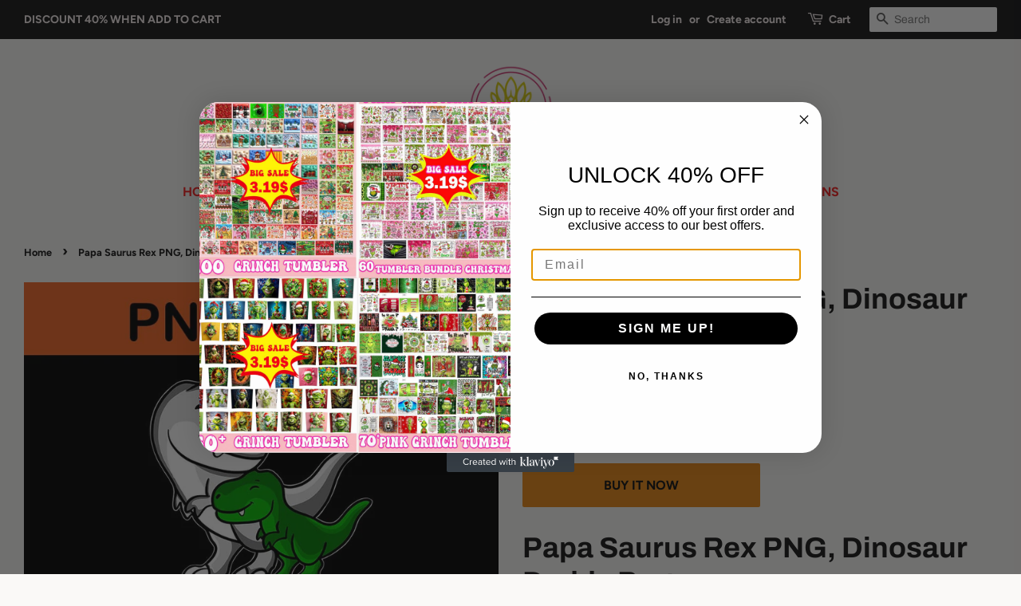

--- FILE ---
content_type: text/html; charset=utf-8
request_url: https://buydesigntshirt.com/products/my-fishing-buddies-call-me-dad-png-father-day-png-copy
body_size: 17152
content:
<!doctype html>
<html class="no-js">
<head>
  <meta name="p:domain_verify" content="b496f5bd61bac5a0033a0f55bddcdb93"/>
  <!-- Basic page needs ================================================== -->
  <meta charset="utf-8">
  <meta http-equiv="X-UA-Compatible" content="IE=edge,chrome=1">

  
  <link rel="shortcut icon" href="//buydesigntshirt.com/cdn/shop/files/LOGOGOGO_32x32.png?v=1613783415" type="image/png" />
  

  <!-- Title and description ================================================== -->
  <title>
  Papa Saurus Rex PNG, Dinosaur Daddy Png &ndash; buydesigntshirt
  </title>

  
  <meta name="description" content="Papa Saurus Rex PNG, Dinosaur Daddy Png. This is a digital download, no physical product will be delivered. If you require a different design, kindly leave us your favorite image; please contact us at any time. Don&#39;t miss out on this golden opportunity to elevate your celebrations with our premium PNG graphics. Files I">
  

  <!-- Social meta ================================================== -->
  <!-- /snippets/social-meta-tags.liquid -->




<meta property="og:site_name" content="buydesigntshirt">
<meta property="og:url" content="https://buydesigntshirt.com/products/my-fishing-buddies-call-me-dad-png-father-day-png-copy">
<meta property="og:title" content="Papa Saurus Rex PNG, Dinosaur Daddy Png">
<meta property="og:type" content="product">
<meta property="og:description" content="Papa Saurus Rex PNG, Dinosaur Daddy Png. This is a digital download, no physical product will be delivered. If you require a different design, kindly leave us your favorite image; please contact us at any time. Don&#39;t miss out on this golden opportunity to elevate your celebrations with our premium PNG graphics. Files I">

  <meta property="og:price:amount" content="2.50">
  <meta property="og:price:currency" content="USD">

<meta property="og:image" content="http://buydesigntshirt.com/cdn/shop/files/45_651c121d-2999-4c5d-a9e5-b015cd6a9f42_1200x1200.jpg?v=1716965306">
<meta property="og:image:secure_url" content="https://buydesigntshirt.com/cdn/shop/files/45_651c121d-2999-4c5d-a9e5-b015cd6a9f42_1200x1200.jpg?v=1716965306">


  <meta name="twitter:site" content="@buydesigntshirt">

<meta name="twitter:card" content="summary_large_image">
<meta name="twitter:title" content="Papa Saurus Rex PNG, Dinosaur Daddy Png">
<meta name="twitter:description" content="Papa Saurus Rex PNG, Dinosaur Daddy Png. This is a digital download, no physical product will be delivered. If you require a different design, kindly leave us your favorite image; please contact us at any time. Don&#39;t miss out on this golden opportunity to elevate your celebrations with our premium PNG graphics. Files I">


  <!-- Helpers ================================================== -->
  <link rel="canonical" href="https://buydesigntshirt.com/products/my-fishing-buddies-call-me-dad-png-father-day-png-copy">
  <meta name="viewport" content="width=device-width,initial-scale=1">
  <meta name="theme-color" content="#e88611">

  <!-- CSS ================================================== -->
  <link href="//buydesigntshirt.com/cdn/shop/t/2/assets/timber.scss.css?v=14483278867856326671759259377" rel="stylesheet" type="text/css" media="all" />
  <link href="//buydesigntshirt.com/cdn/shop/t/2/assets/theme.scss.css?v=74756731365580067191759259377" rel="stylesheet" type="text/css" media="all" />

  <script>
    window.theme = window.theme || {};

    var theme = {
      strings: {
        addToCart: "Add to Cart",
        soldOut: "Sold Out",
        unavailable: "Unavailable",
        zoomClose: "Close (Esc)",
        zoomPrev: "Previous (Left arrow key)",
        zoomNext: "Next (Right arrow key)",
        addressError: "Error looking up that address",
        addressNoResults: "No results for that address",
        addressQueryLimit: "You have exceeded the Google API usage limit. Consider upgrading to a \u003ca href=\"https:\/\/developers.google.com\/maps\/premium\/usage-limits\"\u003ePremium Plan\u003c\/a\u003e.",
        authError: "There was a problem authenticating your Google Maps API Key."
      },
      settings: {
        // Adding some settings to allow the editor to update correctly when they are changed
        enableWideLayout: true,
        typeAccentTransform: true,
        typeAccentSpacing: false,
        baseFontSize: '17px',
        headerBaseFontSize: '36px',
        accentFontSize: '16px'
      },
      variables: {
        mediaQueryMedium: 'screen and (max-width: 768px)',
        bpSmall: false
      },
      moneyFormat: "${{amount}}"
    }

    document.documentElement.className = document.documentElement.className.replace('no-js', 'supports-js');
  </script>

  <!-- Header hook for plugins ================================================== -->
  <script>window.performance && window.performance.mark && window.performance.mark('shopify.content_for_header.start');</script><meta id="shopify-digital-wallet" name="shopify-digital-wallet" content="/28406218800/digital_wallets/dialog">
<meta name="shopify-checkout-api-token" content="a678c040f71656cc09e0e7cf9b93ddfb">
<meta id="in-context-paypal-metadata" data-shop-id="28406218800" data-venmo-supported="false" data-environment="production" data-locale="en_US" data-paypal-v4="true" data-currency="USD">
<link rel="alternate" type="application/json+oembed" href="https://buydesigntshirt.com/products/my-fishing-buddies-call-me-dad-png-father-day-png-copy.oembed">
<script async="async" src="/checkouts/internal/preloads.js?locale=en-US"></script>
<script id="shopify-features" type="application/json">{"accessToken":"a678c040f71656cc09e0e7cf9b93ddfb","betas":["rich-media-storefront-analytics"],"domain":"buydesigntshirt.com","predictiveSearch":true,"shopId":28406218800,"locale":"en"}</script>
<script>var Shopify = Shopify || {};
Shopify.shop = "buydesigntshirt.myshopify.com";
Shopify.locale = "en";
Shopify.currency = {"active":"USD","rate":"1.0"};
Shopify.country = "US";
Shopify.theme = {"name":"Minimal","id":80502849584,"schema_name":"Minimal","schema_version":"11.7.9","theme_store_id":380,"role":"main"};
Shopify.theme.handle = "null";
Shopify.theme.style = {"id":null,"handle":null};
Shopify.cdnHost = "buydesigntshirt.com/cdn";
Shopify.routes = Shopify.routes || {};
Shopify.routes.root = "/";</script>
<script type="module">!function(o){(o.Shopify=o.Shopify||{}).modules=!0}(window);</script>
<script>!function(o){function n(){var o=[];function n(){o.push(Array.prototype.slice.apply(arguments))}return n.q=o,n}var t=o.Shopify=o.Shopify||{};t.loadFeatures=n(),t.autoloadFeatures=n()}(window);</script>
<script id="shop-js-analytics" type="application/json">{"pageType":"product"}</script>
<script defer="defer" async type="module" src="//buydesigntshirt.com/cdn/shopifycloud/shop-js/modules/v2/client.init-shop-cart-sync_C5BV16lS.en.esm.js"></script>
<script defer="defer" async type="module" src="//buydesigntshirt.com/cdn/shopifycloud/shop-js/modules/v2/chunk.common_CygWptCX.esm.js"></script>
<script type="module">
  await import("//buydesigntshirt.com/cdn/shopifycloud/shop-js/modules/v2/client.init-shop-cart-sync_C5BV16lS.en.esm.js");
await import("//buydesigntshirt.com/cdn/shopifycloud/shop-js/modules/v2/chunk.common_CygWptCX.esm.js");

  window.Shopify.SignInWithShop?.initShopCartSync?.({"fedCMEnabled":true,"windoidEnabled":true});

</script>
<script>(function() {
  var isLoaded = false;
  function asyncLoad() {
    if (isLoaded) return;
    isLoaded = true;
    var urls = ["https:\/\/sales-pop.carecart.io\/lib\/salesnotifier.js?shop=buydesigntshirt.myshopify.com"];
    for (var i = 0; i < urls.length; i++) {
      var s = document.createElement('script');
      s.type = 'text/javascript';
      s.async = true;
      s.src = urls[i];
      var x = document.getElementsByTagName('script')[0];
      x.parentNode.insertBefore(s, x);
    }
  };
  if(window.attachEvent) {
    window.attachEvent('onload', asyncLoad);
  } else {
    window.addEventListener('load', asyncLoad, false);
  }
})();</script>
<script id="__st">var __st={"a":28406218800,"offset":25200,"reqid":"6f54346d-3bed-4b1b-8ea8-ef1b7ba7c840-1768744324","pageurl":"buydesigntshirt.com\/products\/my-fishing-buddies-call-me-dad-png-father-day-png-copy","u":"f83ca062fc1f","p":"product","rtyp":"product","rid":9451384275243};</script>
<script>window.ShopifyPaypalV4VisibilityTracking = true;</script>
<script id="captcha-bootstrap">!function(){'use strict';const t='contact',e='account',n='new_comment',o=[[t,t],['blogs',n],['comments',n],[t,'customer']],c=[[e,'customer_login'],[e,'guest_login'],[e,'recover_customer_password'],[e,'create_customer']],r=t=>t.map((([t,e])=>`form[action*='/${t}']:not([data-nocaptcha='true']) input[name='form_type'][value='${e}']`)).join(','),a=t=>()=>t?[...document.querySelectorAll(t)].map((t=>t.form)):[];function s(){const t=[...o],e=r(t);return a(e)}const i='password',u='form_key',d=['recaptcha-v3-token','g-recaptcha-response','h-captcha-response',i],f=()=>{try{return window.sessionStorage}catch{return}},m='__shopify_v',_=t=>t.elements[u];function p(t,e,n=!1){try{const o=window.sessionStorage,c=JSON.parse(o.getItem(e)),{data:r}=function(t){const{data:e,action:n}=t;return t[m]||n?{data:e,action:n}:{data:t,action:n}}(c);for(const[e,n]of Object.entries(r))t.elements[e]&&(t.elements[e].value=n);n&&o.removeItem(e)}catch(o){console.error('form repopulation failed',{error:o})}}const l='form_type',E='cptcha';function T(t){t.dataset[E]=!0}const w=window,h=w.document,L='Shopify',v='ce_forms',y='captcha';let A=!1;((t,e)=>{const n=(g='f06e6c50-85a8-45c8-87d0-21a2b65856fe',I='https://cdn.shopify.com/shopifycloud/storefront-forms-hcaptcha/ce_storefront_forms_captcha_hcaptcha.v1.5.2.iife.js',D={infoText:'Protected by hCaptcha',privacyText:'Privacy',termsText:'Terms'},(t,e,n)=>{const o=w[L][v],c=o.bindForm;if(c)return c(t,g,e,D).then(n);var r;o.q.push([[t,g,e,D],n]),r=I,A||(h.body.append(Object.assign(h.createElement('script'),{id:'captcha-provider',async:!0,src:r})),A=!0)});var g,I,D;w[L]=w[L]||{},w[L][v]=w[L][v]||{},w[L][v].q=[],w[L][y]=w[L][y]||{},w[L][y].protect=function(t,e){n(t,void 0,e),T(t)},Object.freeze(w[L][y]),function(t,e,n,w,h,L){const[v,y,A,g]=function(t,e,n){const i=e?o:[],u=t?c:[],d=[...i,...u],f=r(d),m=r(i),_=r(d.filter((([t,e])=>n.includes(e))));return[a(f),a(m),a(_),s()]}(w,h,L),I=t=>{const e=t.target;return e instanceof HTMLFormElement?e:e&&e.form},D=t=>v().includes(t);t.addEventListener('submit',(t=>{const e=I(t);if(!e)return;const n=D(e)&&!e.dataset.hcaptchaBound&&!e.dataset.recaptchaBound,o=_(e),c=g().includes(e)&&(!o||!o.value);(n||c)&&t.preventDefault(),c&&!n&&(function(t){try{if(!f())return;!function(t){const e=f();if(!e)return;const n=_(t);if(!n)return;const o=n.value;o&&e.removeItem(o)}(t);const e=Array.from(Array(32),(()=>Math.random().toString(36)[2])).join('');!function(t,e){_(t)||t.append(Object.assign(document.createElement('input'),{type:'hidden',name:u})),t.elements[u].value=e}(t,e),function(t,e){const n=f();if(!n)return;const o=[...t.querySelectorAll(`input[type='${i}']`)].map((({name:t})=>t)),c=[...d,...o],r={};for(const[a,s]of new FormData(t).entries())c.includes(a)||(r[a]=s);n.setItem(e,JSON.stringify({[m]:1,action:t.action,data:r}))}(t,e)}catch(e){console.error('failed to persist form',e)}}(e),e.submit())}));const S=(t,e)=>{t&&!t.dataset[E]&&(n(t,e.some((e=>e===t))),T(t))};for(const o of['focusin','change'])t.addEventListener(o,(t=>{const e=I(t);D(e)&&S(e,y())}));const B=e.get('form_key'),M=e.get(l),P=B&&M;t.addEventListener('DOMContentLoaded',(()=>{const t=y();if(P)for(const e of t)e.elements[l].value===M&&p(e,B);[...new Set([...A(),...v().filter((t=>'true'===t.dataset.shopifyCaptcha))])].forEach((e=>S(e,t)))}))}(h,new URLSearchParams(w.location.search),n,t,e,['guest_login'])})(!0,!0)}();</script>
<script integrity="sha256-4kQ18oKyAcykRKYeNunJcIwy7WH5gtpwJnB7kiuLZ1E=" data-source-attribution="shopify.loadfeatures" defer="defer" src="//buydesigntshirt.com/cdn/shopifycloud/storefront/assets/storefront/load_feature-a0a9edcb.js" crossorigin="anonymous"></script>
<script data-source-attribution="shopify.dynamic_checkout.dynamic.init">var Shopify=Shopify||{};Shopify.PaymentButton=Shopify.PaymentButton||{isStorefrontPortableWallets:!0,init:function(){window.Shopify.PaymentButton.init=function(){};var t=document.createElement("script");t.src="https://buydesigntshirt.com/cdn/shopifycloud/portable-wallets/latest/portable-wallets.en.js",t.type="module",document.head.appendChild(t)}};
</script>
<script data-source-attribution="shopify.dynamic_checkout.buyer_consent">
  function portableWalletsHideBuyerConsent(e){var t=document.getElementById("shopify-buyer-consent"),n=document.getElementById("shopify-subscription-policy-button");t&&n&&(t.classList.add("hidden"),t.setAttribute("aria-hidden","true"),n.removeEventListener("click",e))}function portableWalletsShowBuyerConsent(e){var t=document.getElementById("shopify-buyer-consent"),n=document.getElementById("shopify-subscription-policy-button");t&&n&&(t.classList.remove("hidden"),t.removeAttribute("aria-hidden"),n.addEventListener("click",e))}window.Shopify?.PaymentButton&&(window.Shopify.PaymentButton.hideBuyerConsent=portableWalletsHideBuyerConsent,window.Shopify.PaymentButton.showBuyerConsent=portableWalletsShowBuyerConsent);
</script>
<script>
  function portableWalletsCleanup(e){e&&e.src&&console.error("Failed to load portable wallets script "+e.src);var t=document.querySelectorAll("shopify-accelerated-checkout .shopify-payment-button__skeleton, shopify-accelerated-checkout-cart .wallet-cart-button__skeleton"),e=document.getElementById("shopify-buyer-consent");for(let e=0;e<t.length;e++)t[e].remove();e&&e.remove()}function portableWalletsNotLoadedAsModule(e){e instanceof ErrorEvent&&"string"==typeof e.message&&e.message.includes("import.meta")&&"string"==typeof e.filename&&e.filename.includes("portable-wallets")&&(window.removeEventListener("error",portableWalletsNotLoadedAsModule),window.Shopify.PaymentButton.failedToLoad=e,"loading"===document.readyState?document.addEventListener("DOMContentLoaded",window.Shopify.PaymentButton.init):window.Shopify.PaymentButton.init())}window.addEventListener("error",portableWalletsNotLoadedAsModule);
</script>

<script type="module" src="https://buydesigntshirt.com/cdn/shopifycloud/portable-wallets/latest/portable-wallets.en.js" onError="portableWalletsCleanup(this)" crossorigin="anonymous"></script>
<script nomodule>
  document.addEventListener("DOMContentLoaded", portableWalletsCleanup);
</script>

<link id="shopify-accelerated-checkout-styles" rel="stylesheet" media="screen" href="https://buydesigntshirt.com/cdn/shopifycloud/portable-wallets/latest/accelerated-checkout-backwards-compat.css" crossorigin="anonymous">
<style id="shopify-accelerated-checkout-cart">
        #shopify-buyer-consent {
  margin-top: 1em;
  display: inline-block;
  width: 100%;
}

#shopify-buyer-consent.hidden {
  display: none;
}

#shopify-subscription-policy-button {
  background: none;
  border: none;
  padding: 0;
  text-decoration: underline;
  font-size: inherit;
  cursor: pointer;
}

#shopify-subscription-policy-button::before {
  box-shadow: none;
}

      </style>

<script>window.performance && window.performance.mark && window.performance.mark('shopify.content_for_header.end');</script>

  <script src="//buydesigntshirt.com/cdn/shop/t/2/assets/jquery-2.2.3.min.js?v=58211863146907186831583486060" type="text/javascript"></script>

  <script src="//buydesigntshirt.com/cdn/shop/t/2/assets/lazysizes.min.js?v=155223123402716617051583486060" async="async"></script>

  
  

<!-- BEGIN app block: shopify://apps/klaviyo-email-marketing-sms/blocks/klaviyo-onsite-embed/2632fe16-c075-4321-a88b-50b567f42507 -->












  <script async src="https://static.klaviyo.com/onsite/js/UdYP3H/klaviyo.js?company_id=UdYP3H"></script>
  <script>!function(){if(!window.klaviyo){window._klOnsite=window._klOnsite||[];try{window.klaviyo=new Proxy({},{get:function(n,i){return"push"===i?function(){var n;(n=window._klOnsite).push.apply(n,arguments)}:function(){for(var n=arguments.length,o=new Array(n),w=0;w<n;w++)o[w]=arguments[w];var t="function"==typeof o[o.length-1]?o.pop():void 0,e=new Promise((function(n){window._klOnsite.push([i].concat(o,[function(i){t&&t(i),n(i)}]))}));return e}}})}catch(n){window.klaviyo=window.klaviyo||[],window.klaviyo.push=function(){var n;(n=window._klOnsite).push.apply(n,arguments)}}}}();</script>

  
    <script id="viewed_product">
      if (item == null) {
        var _learnq = _learnq || [];

        var MetafieldReviews = null
        var MetafieldYotpoRating = null
        var MetafieldYotpoCount = null
        var MetafieldLooxRating = null
        var MetafieldLooxCount = null
        var okendoProduct = null
        var okendoProductReviewCount = null
        var okendoProductReviewAverageValue = null
        try {
          // The following fields are used for Customer Hub recently viewed in order to add reviews.
          // This information is not part of __kla_viewed. Instead, it is part of __kla_viewed_reviewed_items
          MetafieldReviews = {};
          MetafieldYotpoRating = null
          MetafieldYotpoCount = null
          MetafieldLooxRating = null
          MetafieldLooxCount = null

          okendoProduct = null
          // If the okendo metafield is not legacy, it will error, which then requires the new json formatted data
          if (okendoProduct && 'error' in okendoProduct) {
            okendoProduct = null
          }
          okendoProductReviewCount = okendoProduct ? okendoProduct.reviewCount : null
          okendoProductReviewAverageValue = okendoProduct ? okendoProduct.reviewAverageValue : null
        } catch (error) {
          console.error('Error in Klaviyo onsite reviews tracking:', error);
        }

        var item = {
          Name: "Papa Saurus Rex PNG, Dinosaur Daddy Png",
          ProductID: 9451384275243,
          Categories: ["FATHERS DAY SVG"],
          ImageURL: "https://buydesigntshirt.com/cdn/shop/files/45_651c121d-2999-4c5d-a9e5-b015cd6a9f42_grande.jpg?v=1716965306",
          URL: "https://buydesigntshirt.com/products/my-fishing-buddies-call-me-dad-png-father-day-png-copy",
          Brand: "buydesigntshirt",
          Price: "$2.50",
          Value: "2.50",
          CompareAtPrice: "$5.00"
        };
        _learnq.push(['track', 'Viewed Product', item]);
        _learnq.push(['trackViewedItem', {
          Title: item.Name,
          ItemId: item.ProductID,
          Categories: item.Categories,
          ImageUrl: item.ImageURL,
          Url: item.URL,
          Metadata: {
            Brand: item.Brand,
            Price: item.Price,
            Value: item.Value,
            CompareAtPrice: item.CompareAtPrice
          },
          metafields:{
            reviews: MetafieldReviews,
            yotpo:{
              rating: MetafieldYotpoRating,
              count: MetafieldYotpoCount,
            },
            loox:{
              rating: MetafieldLooxRating,
              count: MetafieldLooxCount,
            },
            okendo: {
              rating: okendoProductReviewAverageValue,
              count: okendoProductReviewCount,
            }
          }
        }]);
      }
    </script>
  




  <script>
    window.klaviyoReviewsProductDesignMode = false
  </script>







<!-- END app block --><link href="https://monorail-edge.shopifysvc.com" rel="dns-prefetch">
<script>(function(){if ("sendBeacon" in navigator && "performance" in window) {try {var session_token_from_headers = performance.getEntriesByType('navigation')[0].serverTiming.find(x => x.name == '_s').description;} catch {var session_token_from_headers = undefined;}var session_cookie_matches = document.cookie.match(/_shopify_s=([^;]*)/);var session_token_from_cookie = session_cookie_matches && session_cookie_matches.length === 2 ? session_cookie_matches[1] : "";var session_token = session_token_from_headers || session_token_from_cookie || "";function handle_abandonment_event(e) {var entries = performance.getEntries().filter(function(entry) {return /monorail-edge.shopifysvc.com/.test(entry.name);});if (!window.abandonment_tracked && entries.length === 0) {window.abandonment_tracked = true;var currentMs = Date.now();var navigation_start = performance.timing.navigationStart;var payload = {shop_id: 28406218800,url: window.location.href,navigation_start,duration: currentMs - navigation_start,session_token,page_type: "product"};window.navigator.sendBeacon("https://monorail-edge.shopifysvc.com/v1/produce", JSON.stringify({schema_id: "online_store_buyer_site_abandonment/1.1",payload: payload,metadata: {event_created_at_ms: currentMs,event_sent_at_ms: currentMs}}));}}window.addEventListener('pagehide', handle_abandonment_event);}}());</script>
<script id="web-pixels-manager-setup">(function e(e,d,r,n,o){if(void 0===o&&(o={}),!Boolean(null===(a=null===(i=window.Shopify)||void 0===i?void 0:i.analytics)||void 0===a?void 0:a.replayQueue)){var i,a;window.Shopify=window.Shopify||{};var t=window.Shopify;t.analytics=t.analytics||{};var s=t.analytics;s.replayQueue=[],s.publish=function(e,d,r){return s.replayQueue.push([e,d,r]),!0};try{self.performance.mark("wpm:start")}catch(e){}var l=function(){var e={modern:/Edge?\/(1{2}[4-9]|1[2-9]\d|[2-9]\d{2}|\d{4,})\.\d+(\.\d+|)|Firefox\/(1{2}[4-9]|1[2-9]\d|[2-9]\d{2}|\d{4,})\.\d+(\.\d+|)|Chrom(ium|e)\/(9{2}|\d{3,})\.\d+(\.\d+|)|(Maci|X1{2}).+ Version\/(15\.\d+|(1[6-9]|[2-9]\d|\d{3,})\.\d+)([,.]\d+|)( \(\w+\)|)( Mobile\/\w+|) Safari\/|Chrome.+OPR\/(9{2}|\d{3,})\.\d+\.\d+|(CPU[ +]OS|iPhone[ +]OS|CPU[ +]iPhone|CPU IPhone OS|CPU iPad OS)[ +]+(15[._]\d+|(1[6-9]|[2-9]\d|\d{3,})[._]\d+)([._]\d+|)|Android:?[ /-](13[3-9]|1[4-9]\d|[2-9]\d{2}|\d{4,})(\.\d+|)(\.\d+|)|Android.+Firefox\/(13[5-9]|1[4-9]\d|[2-9]\d{2}|\d{4,})\.\d+(\.\d+|)|Android.+Chrom(ium|e)\/(13[3-9]|1[4-9]\d|[2-9]\d{2}|\d{4,})\.\d+(\.\d+|)|SamsungBrowser\/([2-9]\d|\d{3,})\.\d+/,legacy:/Edge?\/(1[6-9]|[2-9]\d|\d{3,})\.\d+(\.\d+|)|Firefox\/(5[4-9]|[6-9]\d|\d{3,})\.\d+(\.\d+|)|Chrom(ium|e)\/(5[1-9]|[6-9]\d|\d{3,})\.\d+(\.\d+|)([\d.]+$|.*Safari\/(?![\d.]+ Edge\/[\d.]+$))|(Maci|X1{2}).+ Version\/(10\.\d+|(1[1-9]|[2-9]\d|\d{3,})\.\d+)([,.]\d+|)( \(\w+\)|)( Mobile\/\w+|) Safari\/|Chrome.+OPR\/(3[89]|[4-9]\d|\d{3,})\.\d+\.\d+|(CPU[ +]OS|iPhone[ +]OS|CPU[ +]iPhone|CPU IPhone OS|CPU iPad OS)[ +]+(10[._]\d+|(1[1-9]|[2-9]\d|\d{3,})[._]\d+)([._]\d+|)|Android:?[ /-](13[3-9]|1[4-9]\d|[2-9]\d{2}|\d{4,})(\.\d+|)(\.\d+|)|Mobile Safari.+OPR\/([89]\d|\d{3,})\.\d+\.\d+|Android.+Firefox\/(13[5-9]|1[4-9]\d|[2-9]\d{2}|\d{4,})\.\d+(\.\d+|)|Android.+Chrom(ium|e)\/(13[3-9]|1[4-9]\d|[2-9]\d{2}|\d{4,})\.\d+(\.\d+|)|Android.+(UC? ?Browser|UCWEB|U3)[ /]?(15\.([5-9]|\d{2,})|(1[6-9]|[2-9]\d|\d{3,})\.\d+)\.\d+|SamsungBrowser\/(5\.\d+|([6-9]|\d{2,})\.\d+)|Android.+MQ{2}Browser\/(14(\.(9|\d{2,})|)|(1[5-9]|[2-9]\d|\d{3,})(\.\d+|))(\.\d+|)|K[Aa][Ii]OS\/(3\.\d+|([4-9]|\d{2,})\.\d+)(\.\d+|)/},d=e.modern,r=e.legacy,n=navigator.userAgent;return n.match(d)?"modern":n.match(r)?"legacy":"unknown"}(),u="modern"===l?"modern":"legacy",c=(null!=n?n:{modern:"",legacy:""})[u],f=function(e){return[e.baseUrl,"/wpm","/b",e.hashVersion,"modern"===e.buildTarget?"m":"l",".js"].join("")}({baseUrl:d,hashVersion:r,buildTarget:u}),m=function(e){var d=e.version,r=e.bundleTarget,n=e.surface,o=e.pageUrl,i=e.monorailEndpoint;return{emit:function(e){var a=e.status,t=e.errorMsg,s=(new Date).getTime(),l=JSON.stringify({metadata:{event_sent_at_ms:s},events:[{schema_id:"web_pixels_manager_load/3.1",payload:{version:d,bundle_target:r,page_url:o,status:a,surface:n,error_msg:t},metadata:{event_created_at_ms:s}}]});if(!i)return console&&console.warn&&console.warn("[Web Pixels Manager] No Monorail endpoint provided, skipping logging."),!1;try{return self.navigator.sendBeacon.bind(self.navigator)(i,l)}catch(e){}var u=new XMLHttpRequest;try{return u.open("POST",i,!0),u.setRequestHeader("Content-Type","text/plain"),u.send(l),!0}catch(e){return console&&console.warn&&console.warn("[Web Pixels Manager] Got an unhandled error while logging to Monorail."),!1}}}}({version:r,bundleTarget:l,surface:e.surface,pageUrl:self.location.href,monorailEndpoint:e.monorailEndpoint});try{o.browserTarget=l,function(e){var d=e.src,r=e.async,n=void 0===r||r,o=e.onload,i=e.onerror,a=e.sri,t=e.scriptDataAttributes,s=void 0===t?{}:t,l=document.createElement("script"),u=document.querySelector("head"),c=document.querySelector("body");if(l.async=n,l.src=d,a&&(l.integrity=a,l.crossOrigin="anonymous"),s)for(var f in s)if(Object.prototype.hasOwnProperty.call(s,f))try{l.dataset[f]=s[f]}catch(e){}if(o&&l.addEventListener("load",o),i&&l.addEventListener("error",i),u)u.appendChild(l);else{if(!c)throw new Error("Did not find a head or body element to append the script");c.appendChild(l)}}({src:f,async:!0,onload:function(){if(!function(){var e,d;return Boolean(null===(d=null===(e=window.Shopify)||void 0===e?void 0:e.analytics)||void 0===d?void 0:d.initialized)}()){var d=window.webPixelsManager.init(e)||void 0;if(d){var r=window.Shopify.analytics;r.replayQueue.forEach((function(e){var r=e[0],n=e[1],o=e[2];d.publishCustomEvent(r,n,o)})),r.replayQueue=[],r.publish=d.publishCustomEvent,r.visitor=d.visitor,r.initialized=!0}}},onerror:function(){return m.emit({status:"failed",errorMsg:"".concat(f," has failed to load")})},sri:function(e){var d=/^sha384-[A-Za-z0-9+/=]+$/;return"string"==typeof e&&d.test(e)}(c)?c:"",scriptDataAttributes:o}),m.emit({status:"loading"})}catch(e){m.emit({status:"failed",errorMsg:(null==e?void 0:e.message)||"Unknown error"})}}})({shopId: 28406218800,storefrontBaseUrl: "https://buydesigntshirt.com",extensionsBaseUrl: "https://extensions.shopifycdn.com/cdn/shopifycloud/web-pixels-manager",monorailEndpoint: "https://monorail-edge.shopifysvc.com/unstable/produce_batch",surface: "storefront-renderer",enabledBetaFlags: ["2dca8a86"],webPixelsConfigList: [{"id":"shopify-app-pixel","configuration":"{}","eventPayloadVersion":"v1","runtimeContext":"STRICT","scriptVersion":"0450","apiClientId":"shopify-pixel","type":"APP","privacyPurposes":["ANALYTICS","MARKETING"]},{"id":"shopify-custom-pixel","eventPayloadVersion":"v1","runtimeContext":"LAX","scriptVersion":"0450","apiClientId":"shopify-pixel","type":"CUSTOM","privacyPurposes":["ANALYTICS","MARKETING"]}],isMerchantRequest: false,initData: {"shop":{"name":"buydesigntshirt","paymentSettings":{"currencyCode":"USD"},"myshopifyDomain":"buydesigntshirt.myshopify.com","countryCode":"VN","storefrontUrl":"https:\/\/buydesigntshirt.com"},"customer":null,"cart":null,"checkout":null,"productVariants":[{"price":{"amount":2.5,"currencyCode":"USD"},"product":{"title":"Papa Saurus Rex PNG, Dinosaur Daddy Png","vendor":"buydesigntshirt","id":"9451384275243","untranslatedTitle":"Papa Saurus Rex PNG, Dinosaur Daddy Png","url":"\/products\/my-fishing-buddies-call-me-dad-png-father-day-png-copy","type":""},"id":"49034942251307","image":{"src":"\/\/buydesigntshirt.com\/cdn\/shop\/files\/45_651c121d-2999-4c5d-a9e5-b015cd6a9f42.jpg?v=1716965306"},"sku":null,"title":"Default Title","untranslatedTitle":"Default Title"}],"purchasingCompany":null},},"https://buydesigntshirt.com/cdn","fcfee988w5aeb613cpc8e4bc33m6693e112",{"modern":"","legacy":""},{"shopId":"28406218800","storefrontBaseUrl":"https:\/\/buydesigntshirt.com","extensionBaseUrl":"https:\/\/extensions.shopifycdn.com\/cdn\/shopifycloud\/web-pixels-manager","surface":"storefront-renderer","enabledBetaFlags":"[\"2dca8a86\"]","isMerchantRequest":"false","hashVersion":"fcfee988w5aeb613cpc8e4bc33m6693e112","publish":"custom","events":"[[\"page_viewed\",{}],[\"product_viewed\",{\"productVariant\":{\"price\":{\"amount\":2.5,\"currencyCode\":\"USD\"},\"product\":{\"title\":\"Papa Saurus Rex PNG, Dinosaur Daddy Png\",\"vendor\":\"buydesigntshirt\",\"id\":\"9451384275243\",\"untranslatedTitle\":\"Papa Saurus Rex PNG, Dinosaur Daddy Png\",\"url\":\"\/products\/my-fishing-buddies-call-me-dad-png-father-day-png-copy\",\"type\":\"\"},\"id\":\"49034942251307\",\"image\":{\"src\":\"\/\/buydesigntshirt.com\/cdn\/shop\/files\/45_651c121d-2999-4c5d-a9e5-b015cd6a9f42.jpg?v=1716965306\"},\"sku\":null,\"title\":\"Default Title\",\"untranslatedTitle\":\"Default Title\"}}]]"});</script><script>
  window.ShopifyAnalytics = window.ShopifyAnalytics || {};
  window.ShopifyAnalytics.meta = window.ShopifyAnalytics.meta || {};
  window.ShopifyAnalytics.meta.currency = 'USD';
  var meta = {"product":{"id":9451384275243,"gid":"gid:\/\/shopify\/Product\/9451384275243","vendor":"buydesigntshirt","type":"","handle":"my-fishing-buddies-call-me-dad-png-father-day-png-copy","variants":[{"id":49034942251307,"price":250,"name":"Papa Saurus Rex PNG, Dinosaur Daddy Png","public_title":null,"sku":null}],"remote":false},"page":{"pageType":"product","resourceType":"product","resourceId":9451384275243,"requestId":"6f54346d-3bed-4b1b-8ea8-ef1b7ba7c840-1768744324"}};
  for (var attr in meta) {
    window.ShopifyAnalytics.meta[attr] = meta[attr];
  }
</script>
<script class="analytics">
  (function () {
    var customDocumentWrite = function(content) {
      var jquery = null;

      if (window.jQuery) {
        jquery = window.jQuery;
      } else if (window.Checkout && window.Checkout.$) {
        jquery = window.Checkout.$;
      }

      if (jquery) {
        jquery('body').append(content);
      }
    };

    var hasLoggedConversion = function(token) {
      if (token) {
        return document.cookie.indexOf('loggedConversion=' + token) !== -1;
      }
      return false;
    }

    var setCookieIfConversion = function(token) {
      if (token) {
        var twoMonthsFromNow = new Date(Date.now());
        twoMonthsFromNow.setMonth(twoMonthsFromNow.getMonth() + 2);

        document.cookie = 'loggedConversion=' + token + '; expires=' + twoMonthsFromNow;
      }
    }

    var trekkie = window.ShopifyAnalytics.lib = window.trekkie = window.trekkie || [];
    if (trekkie.integrations) {
      return;
    }
    trekkie.methods = [
      'identify',
      'page',
      'ready',
      'track',
      'trackForm',
      'trackLink'
    ];
    trekkie.factory = function(method) {
      return function() {
        var args = Array.prototype.slice.call(arguments);
        args.unshift(method);
        trekkie.push(args);
        return trekkie;
      };
    };
    for (var i = 0; i < trekkie.methods.length; i++) {
      var key = trekkie.methods[i];
      trekkie[key] = trekkie.factory(key);
    }
    trekkie.load = function(config) {
      trekkie.config = config || {};
      trekkie.config.initialDocumentCookie = document.cookie;
      var first = document.getElementsByTagName('script')[0];
      var script = document.createElement('script');
      script.type = 'text/javascript';
      script.onerror = function(e) {
        var scriptFallback = document.createElement('script');
        scriptFallback.type = 'text/javascript';
        scriptFallback.onerror = function(error) {
                var Monorail = {
      produce: function produce(monorailDomain, schemaId, payload) {
        var currentMs = new Date().getTime();
        var event = {
          schema_id: schemaId,
          payload: payload,
          metadata: {
            event_created_at_ms: currentMs,
            event_sent_at_ms: currentMs
          }
        };
        return Monorail.sendRequest("https://" + monorailDomain + "/v1/produce", JSON.stringify(event));
      },
      sendRequest: function sendRequest(endpointUrl, payload) {
        // Try the sendBeacon API
        if (window && window.navigator && typeof window.navigator.sendBeacon === 'function' && typeof window.Blob === 'function' && !Monorail.isIos12()) {
          var blobData = new window.Blob([payload], {
            type: 'text/plain'
          });

          if (window.navigator.sendBeacon(endpointUrl, blobData)) {
            return true;
          } // sendBeacon was not successful

        } // XHR beacon

        var xhr = new XMLHttpRequest();

        try {
          xhr.open('POST', endpointUrl);
          xhr.setRequestHeader('Content-Type', 'text/plain');
          xhr.send(payload);
        } catch (e) {
          console.log(e);
        }

        return false;
      },
      isIos12: function isIos12() {
        return window.navigator.userAgent.lastIndexOf('iPhone; CPU iPhone OS 12_') !== -1 || window.navigator.userAgent.lastIndexOf('iPad; CPU OS 12_') !== -1;
      }
    };
    Monorail.produce('monorail-edge.shopifysvc.com',
      'trekkie_storefront_load_errors/1.1',
      {shop_id: 28406218800,
      theme_id: 80502849584,
      app_name: "storefront",
      context_url: window.location.href,
      source_url: "//buydesigntshirt.com/cdn/s/trekkie.storefront.cd680fe47e6c39ca5d5df5f0a32d569bc48c0f27.min.js"});

        };
        scriptFallback.async = true;
        scriptFallback.src = '//buydesigntshirt.com/cdn/s/trekkie.storefront.cd680fe47e6c39ca5d5df5f0a32d569bc48c0f27.min.js';
        first.parentNode.insertBefore(scriptFallback, first);
      };
      script.async = true;
      script.src = '//buydesigntshirt.com/cdn/s/trekkie.storefront.cd680fe47e6c39ca5d5df5f0a32d569bc48c0f27.min.js';
      first.parentNode.insertBefore(script, first);
    };
    trekkie.load(
      {"Trekkie":{"appName":"storefront","development":false,"defaultAttributes":{"shopId":28406218800,"isMerchantRequest":null,"themeId":80502849584,"themeCityHash":"625622774763545624","contentLanguage":"en","currency":"USD","eventMetadataId":"1578aa9e-f26a-4716-ab48-50af640b2a37"},"isServerSideCookieWritingEnabled":true,"monorailRegion":"shop_domain","enabledBetaFlags":["65f19447"]},"Session Attribution":{},"S2S":{"facebookCapiEnabled":false,"source":"trekkie-storefront-renderer","apiClientId":580111}}
    );

    var loaded = false;
    trekkie.ready(function() {
      if (loaded) return;
      loaded = true;

      window.ShopifyAnalytics.lib = window.trekkie;

      var originalDocumentWrite = document.write;
      document.write = customDocumentWrite;
      try { window.ShopifyAnalytics.merchantGoogleAnalytics.call(this); } catch(error) {};
      document.write = originalDocumentWrite;

      window.ShopifyAnalytics.lib.page(null,{"pageType":"product","resourceType":"product","resourceId":9451384275243,"requestId":"6f54346d-3bed-4b1b-8ea8-ef1b7ba7c840-1768744324","shopifyEmitted":true});

      var match = window.location.pathname.match(/checkouts\/(.+)\/(thank_you|post_purchase)/)
      var token = match? match[1]: undefined;
      if (!hasLoggedConversion(token)) {
        setCookieIfConversion(token);
        window.ShopifyAnalytics.lib.track("Viewed Product",{"currency":"USD","variantId":49034942251307,"productId":9451384275243,"productGid":"gid:\/\/shopify\/Product\/9451384275243","name":"Papa Saurus Rex PNG, Dinosaur Daddy Png","price":"2.50","sku":null,"brand":"buydesigntshirt","variant":null,"category":"","nonInteraction":true,"remote":false},undefined,undefined,{"shopifyEmitted":true});
      window.ShopifyAnalytics.lib.track("monorail:\/\/trekkie_storefront_viewed_product\/1.1",{"currency":"USD","variantId":49034942251307,"productId":9451384275243,"productGid":"gid:\/\/shopify\/Product\/9451384275243","name":"Papa Saurus Rex PNG, Dinosaur Daddy Png","price":"2.50","sku":null,"brand":"buydesigntshirt","variant":null,"category":"","nonInteraction":true,"remote":false,"referer":"https:\/\/buydesigntshirt.com\/products\/my-fishing-buddies-call-me-dad-png-father-day-png-copy"});
      }
    });


        var eventsListenerScript = document.createElement('script');
        eventsListenerScript.async = true;
        eventsListenerScript.src = "//buydesigntshirt.com/cdn/shopifycloud/storefront/assets/shop_events_listener-3da45d37.js";
        document.getElementsByTagName('head')[0].appendChild(eventsListenerScript);

})();</script>
<script
  defer
  src="https://buydesigntshirt.com/cdn/shopifycloud/perf-kit/shopify-perf-kit-3.0.4.min.js"
  data-application="storefront-renderer"
  data-shop-id="28406218800"
  data-render-region="gcp-us-central1"
  data-page-type="product"
  data-theme-instance-id="80502849584"
  data-theme-name="Minimal"
  data-theme-version="11.7.9"
  data-monorail-region="shop_domain"
  data-resource-timing-sampling-rate="10"
  data-shs="true"
  data-shs-beacon="true"
  data-shs-export-with-fetch="true"
  data-shs-logs-sample-rate="1"
  data-shs-beacon-endpoint="https://buydesigntshirt.com/api/collect"
></script>
</head>

<body id="papa-saurus-rex-png-dinosaur-daddy-png" class="template-product">

  <div id="shopify-section-header" class="shopify-section"><style>
  .logo__image-wrapper {
    max-width: 111px;
  }
  /*================= If logo is above navigation ================== */
  
    .site-nav {
      
      margin-top: 30px;
    }

    
      .logo__image-wrapper {
        margin: 0 auto;
      }
    
  

  /*============ If logo is on the same line as navigation ============ */
  


  
</style>

<div data-section-id="header" data-section-type="header-section">
  <div class="header-bar">
    <div class="wrapper medium-down--hide">
      <div class="post-large--display-table">

        
          <div class="header-bar__left post-large--display-table-cell">

            

            

            
              <div class="header-bar__module header-bar__message">
                
                  DISCOUNT 40% WHEN ADD TO CART
                
              </div>
            

          </div>
        

        <div class="header-bar__right post-large--display-table-cell">

          
            <ul class="header-bar__module header-bar__module--list">
              
                <li>
                  <a href="https://shopify.com/28406218800/account?locale=en&amp;region_country=US" id="customer_login_link">Log in</a>
                </li>
                <li>or</li>
                <li>
                  <a href="https://shopify.com/28406218800/account?locale=en" id="customer_register_link">Create account</a>
                </li>
              
            </ul>
          

          <div class="header-bar__module">
            <span class="header-bar__sep" aria-hidden="true"></span>
            <a href="/cart" class="cart-page-link">
              <span class="icon icon-cart header-bar__cart-icon" aria-hidden="true"></span>
            </a>
          </div>

          <div class="header-bar__module">
            <a href="/cart" class="cart-page-link">
              Cart
              <span class="cart-count header-bar__cart-count hidden-count">0</span>
            </a>
          </div>

          
            
              <div class="header-bar__module header-bar__search">
                


  <form action="/search" method="get" class="header-bar__search-form clearfix" role="search">
    
    <button type="submit" class="btn btn--search icon-fallback-text header-bar__search-submit">
      <span class="icon icon-search" aria-hidden="true"></span>
      <span class="fallback-text">Search</span>
    </button>
    <input type="search" name="q" value="" aria-label="Search" class="header-bar__search-input" placeholder="Search">
  </form>


              </div>
            
          

        </div>
      </div>
    </div>

    <div class="wrapper post-large--hide announcement-bar--mobile">
      
        
          <span>DISCOUNT 40% WHEN ADD TO CART</span>
        
      
    </div>

    <div class="wrapper post-large--hide">
      
        <button type="button" class="mobile-nav-trigger" id="MobileNavTrigger" aria-controls="MobileNav" aria-expanded="false">
          <span class="icon icon-hamburger" aria-hidden="true"></span>
          Menu
        </button>
      
      <a href="/cart" class="cart-page-link mobile-cart-page-link">
        <span class="icon icon-cart header-bar__cart-icon" aria-hidden="true"></span>
        Cart <span class="cart-count hidden-count">0</span>
      </a>
    </div>
    <nav role="navigation">
  <ul id="MobileNav" class="mobile-nav post-large--hide">
    
      
        <li class="mobile-nav__link">
          <a
            href="/"
            class="mobile-nav"
            >
            Home
          </a>
        </li>
      
    
      
        
        <li class="mobile-nav__link" aria-haspopup="true">
          <a
            href="/collections"
            class="mobile-nav__sublist-trigger"
            aria-controls="MobileNav-Parent-2"
            aria-expanded="false">
            Catalog
            <span class="icon-fallback-text mobile-nav__sublist-expand" aria-hidden="true">
  <span class="icon icon-plus" aria-hidden="true"></span>
  <span class="fallback-text">+</span>
</span>
<span class="icon-fallback-text mobile-nav__sublist-contract" aria-hidden="true">
  <span class="icon icon-minus" aria-hidden="true"></span>
  <span class="fallback-text">-</span>
</span>

          </a>
          <ul
            id="MobileNav-Parent-2"
            class="mobile-nav__sublist">
            
            
              
                <li class="mobile-nav__sublist-link">
                  <a
                    href="/collections/halloween"
                    >
                    Halloween
                  </a>
                </li>
              
            
              
                <li class="mobile-nav__sublist-link">
                  <a
                    href="/collections/chrismats"
                    >
                    Christmas
                  </a>
                </li>
              
            
              
                <li class="mobile-nav__sublist-link">
                  <a
                    href="/collections/thanksgiving"
                    >
                    Thanksgiving
                  </a>
                </li>
              
            
              
                <li class="mobile-nav__sublist-link">
                  <a
                    href="/collections/mothers-day"
                    >
                    Mother&#39;s Day
                  </a>
                </li>
              
            
              
                <li class="mobile-nav__sublist-link">
                  <a
                    href="/collections/fathers-day"
                    >
                    Father&#39;s Day
                  </a>
                </li>
              
            
              
                <li class="mobile-nav__sublist-link">
                  <a
                    href="/collections/patricks-day"
                    >
                    St Patrick Day
                  </a>
                </li>
              
            
              
                <li class="mobile-nav__sublist-link">
                  <a
                    href="/collections/easter-day-svg"
                    >
                    Easter day
                  </a>
                </li>
              
            
              
                <li class="mobile-nav__sublist-link">
                  <a
                    href="/collections/4th-of-july"
                    >
                    4th of July
                  </a>
                </li>
              
            
              
                <li class="mobile-nav__sublist-link">
                  <a
                    href="/collections/juneteenth-svg"
                    >
                    Juneteenth
                  </a>
                </li>
              
            
              
                <li class="mobile-nav__sublist-link">
                  <a
                    href="/collections/baby-yoda"
                    >
                    Baby Yoda
                  </a>
                </li>
              
            
              
                <li class="mobile-nav__sublist-link">
                  <a
                    href="/collections/game-of-thorn"
                    >
                    Game of Thrones
                  </a>
                </li>
              
            
              
                <li class="mobile-nav__sublist-link">
                  <a
                    href="/collections/dr-seuss"
                    >
                    Dr Seuss
                  </a>
                </li>
              
            
              
                <li class="mobile-nav__sublist-link">
                  <a
                    href="/collections/quotes"
                    >
                    Funny Quotes
                  </a>
                </li>
              
            
          </ul>
        </li>
      
    
      
        <li class="mobile-nav__link">
          <a
            href="/collections/halloween"
            class="mobile-nav"
            >
            Halloween
          </a>
        </li>
      
    
      
        <li class="mobile-nav__link">
          <a
            href="/collections/chrismats"
            class="mobile-nav"
            >
            Christmas
          </a>
        </li>
      
    
      
        <li class="mobile-nav__link">
          <a
            href="/collections/bundle-1"
            class="mobile-nav"
            >
            Christmas Bundle
          </a>
        </li>
      
    
      
        <li class="mobile-nav__link">
          <a
            href="/collections/trending"
            class="mobile-nav"
            >
            Newest Designs
          </a>
        </li>
      
    

    
      
        <li class="mobile-nav__link">
          <a href="https://shopify.com/28406218800/account?locale=en&amp;region_country=US" id="customer_login_link">Log in</a>
        </li>
        <li class="mobile-nav__link">
          <a href="https://shopify.com/28406218800/account?locale=en" id="customer_register_link">Create account</a>
        </li>
      
    

    <li class="mobile-nav__link">
      
        <div class="header-bar__module header-bar__search">
          


  <form action="/search" method="get" class="header-bar__search-form clearfix" role="search">
    
    <button type="submit" class="btn btn--search icon-fallback-text header-bar__search-submit">
      <span class="icon icon-search" aria-hidden="true"></span>
      <span class="fallback-text">Search</span>
    </button>
    <input type="search" name="q" value="" aria-label="Search" class="header-bar__search-input" placeholder="Search">
  </form>


        </div>
      
    </li>
  </ul>
</nav>

  </div>

  <header class="site-header" role="banner">
    <div class="wrapper">

      
        <div class="grid--full">
          <div class="grid__item">
            
              <div class="h1 site-header__logo" itemscope itemtype="http://schema.org/Organization">
            
              
                <noscript>
                  
                  <div class="logo__image-wrapper">
                    <img src="//buydesigntshirt.com/cdn/shop/files/LOGOGOGO_111x.png?v=1613783415" alt="buydesigntshirt" />
                  </div>
                </noscript>
                <div class="logo__image-wrapper supports-js">
                  <a href="/" itemprop="url" style="padding-top:100.0%;">
                    
                    <img class="logo__image lazyload"
                         src="//buydesigntshirt.com/cdn/shop/files/LOGOGOGO_300x300.png?v=1613783415"
                         data-src="//buydesigntshirt.com/cdn/shop/files/LOGOGOGO_{width}x.png?v=1613783415"
                         data-widths="[120, 180, 360, 540, 720, 900, 1080, 1296, 1512, 1728, 1944, 2048]"
                         data-aspectratio="1.0"
                         data-sizes="auto"
                         alt="buydesigntshirt"
                         itemprop="logo">
                  </a>
                </div>
              
            
              </div>
            
          </div>
        </div>
        <div class="grid--full medium-down--hide">
          <div class="grid__item">
            
<nav>
  <ul class="site-nav" id="AccessibleNav">
    
      
        <li>
          <a
            href="/"
            class="site-nav__link"
            data-meganav-type="child"
            >
              Home
          </a>
        </li>
      
    
      
      
        <li
          class="site-nav--has-dropdown "
          aria-haspopup="true">
          <a
            href="/collections"
            class="site-nav__link"
            data-meganav-type="parent"
            aria-controls="MenuParent-2"
            aria-expanded="false"
            >
              Catalog
              <span class="icon icon-arrow-down" aria-hidden="true"></span>
          </a>
          <ul
            id="MenuParent-2"
            class="site-nav__dropdown "
            data-meganav-dropdown>
            
              
                <li>
                  <a
                    href="/collections/halloween"
                    class="site-nav__link"
                    data-meganav-type="child"
                    
                    tabindex="-1">
                      Halloween
                  </a>
                </li>
              
            
              
                <li>
                  <a
                    href="/collections/chrismats"
                    class="site-nav__link"
                    data-meganav-type="child"
                    
                    tabindex="-1">
                      Christmas
                  </a>
                </li>
              
            
              
                <li>
                  <a
                    href="/collections/thanksgiving"
                    class="site-nav__link"
                    data-meganav-type="child"
                    
                    tabindex="-1">
                      Thanksgiving
                  </a>
                </li>
              
            
              
                <li>
                  <a
                    href="/collections/mothers-day"
                    class="site-nav__link"
                    data-meganav-type="child"
                    
                    tabindex="-1">
                      Mother&#39;s Day
                  </a>
                </li>
              
            
              
                <li>
                  <a
                    href="/collections/fathers-day"
                    class="site-nav__link"
                    data-meganav-type="child"
                    
                    tabindex="-1">
                      Father&#39;s Day
                  </a>
                </li>
              
            
              
                <li>
                  <a
                    href="/collections/patricks-day"
                    class="site-nav__link"
                    data-meganav-type="child"
                    
                    tabindex="-1">
                      St Patrick Day
                  </a>
                </li>
              
            
              
                <li>
                  <a
                    href="/collections/easter-day-svg"
                    class="site-nav__link"
                    data-meganav-type="child"
                    
                    tabindex="-1">
                      Easter day
                  </a>
                </li>
              
            
              
                <li>
                  <a
                    href="/collections/4th-of-july"
                    class="site-nav__link"
                    data-meganav-type="child"
                    
                    tabindex="-1">
                      4th of July
                  </a>
                </li>
              
            
              
                <li>
                  <a
                    href="/collections/juneteenth-svg"
                    class="site-nav__link"
                    data-meganav-type="child"
                    
                    tabindex="-1">
                      Juneteenth
                  </a>
                </li>
              
            
              
                <li>
                  <a
                    href="/collections/baby-yoda"
                    class="site-nav__link"
                    data-meganav-type="child"
                    
                    tabindex="-1">
                      Baby Yoda
                  </a>
                </li>
              
            
              
                <li>
                  <a
                    href="/collections/game-of-thorn"
                    class="site-nav__link"
                    data-meganav-type="child"
                    
                    tabindex="-1">
                      Game of Thrones
                  </a>
                </li>
              
            
              
                <li>
                  <a
                    href="/collections/dr-seuss"
                    class="site-nav__link"
                    data-meganav-type="child"
                    
                    tabindex="-1">
                      Dr Seuss
                  </a>
                </li>
              
            
              
                <li>
                  <a
                    href="/collections/quotes"
                    class="site-nav__link"
                    data-meganav-type="child"
                    
                    tabindex="-1">
                      Funny Quotes
                  </a>
                </li>
              
            
          </ul>
        </li>
      
    
      
        <li>
          <a
            href="/collections/halloween"
            class="site-nav__link"
            data-meganav-type="child"
            >
              Halloween
          </a>
        </li>
      
    
      
        <li>
          <a
            href="/collections/chrismats"
            class="site-nav__link"
            data-meganav-type="child"
            >
              Christmas
          </a>
        </li>
      
    
      
        <li>
          <a
            href="/collections/bundle-1"
            class="site-nav__link"
            data-meganav-type="child"
            >
              Christmas Bundle
          </a>
        </li>
      
    
      
        <li>
          <a
            href="/collections/trending"
            class="site-nav__link"
            data-meganav-type="child"
            >
              Newest Designs
          </a>
        </li>
      
    
  </ul>
</nav>

          </div>
        </div>
      

    </div>
  </header>
</div>



</div>

  <main class="wrapper main-content" role="main">
    <div class="grid">
        <div class="grid__item">
          

<div id="shopify-section-product-template" class="shopify-section"><div itemscope itemtype="http://schema.org/Product" id="ProductSection" data-section-id="product-template" data-section-type="product-template" data-image-zoom-type="lightbox" data-show-extra-tab="false" data-extra-tab-content="contact-us" data-enable-history-state="true">

  

  

  <meta itemprop="url" content="https://buydesigntshirt.com/products/my-fishing-buddies-call-me-dad-png-father-day-png-copy">
  <meta itemprop="image" content="//buydesigntshirt.com/cdn/shop/files/45_651c121d-2999-4c5d-a9e5-b015cd6a9f42_grande.jpg?v=1716965306">

  <div class="section-header section-header--breadcrumb">
    

<nav class="breadcrumb" role="navigation" aria-label="breadcrumbs">
  <a href="/" title="Back to the frontpage">Home</a>

  

    
    <span aria-hidden="true" class="breadcrumb__sep">&rsaquo;</span>
    <span>Papa Saurus Rex PNG, Dinosaur Daddy Png</span>

  
</nav>


  </div>

  <div class="product-single">
    <div class="grid product-single__hero">
      <div class="grid__item post-large--one-half">

        

          <div class="product-single__photos">
            

            
              
              
<style>
  

  #ProductImage-45925967921451 {
    max-width: 700px;
    max-height: 700.0px;
  }
  #ProductImageWrapper-45925967921451 {
    max-width: 700px;
  }
</style>


              <div id="ProductImageWrapper-45925967921451" class="product-single__image-wrapper supports-js zoom-lightbox" data-image-id="45925967921451">
                <div style="padding-top:100.0%;">
                  <img id="ProductImage-45925967921451"
                       class="product-single__image lazyload"
                       src="//buydesigntshirt.com/cdn/shop/files/45_651c121d-2999-4c5d-a9e5-b015cd6a9f42_300x300.jpg?v=1716965306"
                       data-src="//buydesigntshirt.com/cdn/shop/files/45_651c121d-2999-4c5d-a9e5-b015cd6a9f42_{width}x.jpg?v=1716965306"
                       data-widths="[180, 370, 540, 740, 900, 1080, 1296, 1512, 1728, 2048]"
                       data-aspectratio="1.0"
                       data-sizes="auto"
                       
                       alt="Papa Saurus Rex PNG, Dinosaur Daddy Png">
                </div>
              </div>
            

            <noscript>
              <img src="//buydesigntshirt.com/cdn/shop/files/45_651c121d-2999-4c5d-a9e5-b015cd6a9f42_1024x1024@2x.jpg?v=1716965306" alt="Papa Saurus Rex PNG, Dinosaur Daddy Png">
            </noscript>
          </div>

          

        

        
        <ul class="gallery" class="hidden">
          
          <li data-image-id="45925967921451" class="gallery__item" data-mfp-src="//buydesigntshirt.com/cdn/shop/files/45_651c121d-2999-4c5d-a9e5-b015cd6a9f42_1024x1024@2x.jpg?v=1716965306"></li>
          
        </ul>
        

      </div>
      <div class="grid__item post-large--one-half">
        
        <h1 class="product-single__title" itemprop="name">Papa Saurus Rex PNG, Dinosaur Daddy Png</h1>

        <div itemprop="offers" itemscope itemtype="http://schema.org/Offer">
          

          <meta itemprop="priceCurrency" content="USD">
          <link itemprop="availability" href="http://schema.org/InStock">

          <div class="product-single__prices">
            <span id="PriceA11y" class="visually-hidden">Regular price</span>
            <span id="ProductPrice" class="product-single__price" itemprop="price" content="2.5">
              $2.50
            </span>

            
              <span id="ComparePriceA11y" class="visually-hidden" aria-hidden="false">Sale price</span>
              <s id="ComparePrice" class="product-single__sale-price">
                $5.00
              </s>
            

            <span class="product-unit-price hide" data-unit-price-container><span class="visually-hidden">Unit price</span>
  <span data-unit-price></span><span aria-hidden="true">/</span><span class="visually-hidden">per</span><span data-unit-price-base-unit></span></span>


          </div><form method="post" action="/cart/add" id="product_form_9451384275243" accept-charset="UTF-8" class="product-form--wide" enctype="multipart/form-data"><input type="hidden" name="form_type" value="product" /><input type="hidden" name="utf8" value="✓" />
            <select name="id" id="ProductSelect-product-template" class="product-single__variants">
              
                

                  <option  selected="selected"  data-sku="" value="49034942251307">Default Title - $2.50 USD</option>

                
              
            </select>

            <div class="product-single__quantity is-hidden">
              <label for="Quantity">Quantity</label>
              <input type="number" id="Quantity" name="quantity" value="1" min="1" class="quantity-selector">
            </div>

            <button type="submit" name="add" id="AddToCart" class="btn btn--wide btn--secondary">
              <span id="AddToCartText">Add to Cart</span>
            </button>
            
              <div data-shopify="payment-button" class="shopify-payment-button"> <shopify-accelerated-checkout recommended="{&quot;supports_subs&quot;:false,&quot;supports_def_opts&quot;:false,&quot;name&quot;:&quot;paypal&quot;,&quot;wallet_params&quot;:{&quot;shopId&quot;:28406218800,&quot;countryCode&quot;:&quot;VN&quot;,&quot;merchantName&quot;:&quot;buydesigntshirt&quot;,&quot;phoneRequired&quot;:false,&quot;companyRequired&quot;:false,&quot;shippingType&quot;:&quot;shipping&quot;,&quot;shopifyPaymentsEnabled&quot;:false,&quot;hasManagedSellingPlanState&quot;:null,&quot;requiresBillingAgreement&quot;:false,&quot;merchantId&quot;:&quot;B7EF35RA4P4GE&quot;,&quot;sdkUrl&quot;:&quot;https://www.paypal.com/sdk/js?components=buttons\u0026commit=false\u0026currency=USD\u0026locale=en_US\u0026client-id=AfUEYT7nO4BwZQERn9Vym5TbHAG08ptiKa9gm8OARBYgoqiAJIjllRjeIMI4g294KAH1JdTnkzubt1fr\u0026merchant-id=B7EF35RA4P4GE\u0026intent=authorize&quot;}}" fallback="{&quot;supports_subs&quot;:true,&quot;supports_def_opts&quot;:true,&quot;name&quot;:&quot;buy_it_now&quot;,&quot;wallet_params&quot;:{}}" access-token="a678c040f71656cc09e0e7cf9b93ddfb" buyer-country="US" buyer-locale="en" buyer-currency="USD" variant-params="[{&quot;id&quot;:49034942251307,&quot;requiresShipping&quot;:false}]" shop-id="28406218800" enabled-flags="[&quot;ae0f5bf6&quot;]" > <div class="shopify-payment-button__button" role="button" disabled aria-hidden="true" style="background-color: transparent; border: none"> <div class="shopify-payment-button__skeleton">&nbsp;</div> </div> <div class="shopify-payment-button__more-options shopify-payment-button__skeleton" role="button" disabled aria-hidden="true">&nbsp;</div> </shopify-accelerated-checkout> <small id="shopify-buyer-consent" class="hidden" aria-hidden="true" data-consent-type="subscription"> This item is a recurring or deferred purchase. By continuing, I agree to the <span id="shopify-subscription-policy-button">cancellation policy</span> and authorize you to charge my payment method at the prices, frequency and dates listed on this page until my order is fulfilled or I cancel, if permitted. </small> </div>
            
          <input type="hidden" name="product-id" value="9451384275243" /><input type="hidden" name="section-id" value="product-template" /></form>

          
            <div class="product-description rte" itemprop="description">
              <h1 style="text-align: left;" data-mce-style="text-align: left;">Papa Saurus Rex PNG, Dinosaur Daddy Png.</h1>
<div style="text-align: left;" data-mce-style="text-align: left;">
<em> This is a digital download, no physical product will be delivered. If you require a different design, kindly leave us your favorite image; please contact us at any time. Don't miss out on this golden opportunity to elevate your celebrations with our premium PNG graphics. </em>
<div style="text-align: left;" data-mce-style="text-align: left;"><em>Files Included: PNG File.</em></div>
<h4 style="text-align: left;" data-mce-style="text-align: left;"><em><b>USAGE: MPapa Saurus Rex PNG, Dinosaur Daddy Png</b></em></h4>
<div style="text-align: left;" data-mce-style="text-align: left;">
<em> Unzip your ZIP file after downloaded. This is a listing for one SVG, DXF, and EPS file for electronic cutting machines along with one PNG file. This SVG cut file can be used by cutting software, such as Critcut Design Space, Silhouette Studio, Sure Cuts A Lot, Canvas and other cutting software. The file will be a zipped file. You can use PNG files for sublimation and for iron on transfer (specify mirroring in the printer settings). THE FILE ZIP WILL NEED TO BE UNZIPPED AFTER DOWNLOAD.</em><br>
</div>
<div style="text-align: left;" data-mce-style="text-align: left;">
<h4><em><strong>YOU MAY: Papa Saurus Rex PNG, Dinosaur Daddy Png</strong></em></h4>
<p><em>Use Design images in both digital and printed format.</em></p>
<p><em>Use File images for both personal and commercial projects.</em></p>
<p><em>Re-size, re-colour, crop, rotate, or add other elements.</em></p>
</div>
<h3 style="text-align: left;" data-mce-style="text-align: left;"><em>Explore More Designs In My Shop!<a href="https://buydesigntshirt.com/collections/fathers-day" title="Father's Day Svg" data-mce-href="https://buydesigntshirt.com/collections/fathers-day"></a> </em></h3>
<p style="text-align: left;" data-mce-style="text-align: left;"><em>*** Thanks for shopping by ***</em><br><em>Buydesigntshirt.com</em></p>
</div>
            </div>
          

          
            <hr class="hr--clear hr--small">
            <h2 class="h4">Share this Product</h2>
            



<div class="social-sharing normal" data-permalink="https://buydesigntshirt.com/products/my-fishing-buddies-call-me-dad-png-father-day-png-copy">

  
    <a target="_blank" href="//www.facebook.com/sharer.php?u=https://buydesigntshirt.com/products/my-fishing-buddies-call-me-dad-png-father-day-png-copy" class="share-facebook" title="Share on Facebook">
      <span class="icon icon-facebook" aria-hidden="true"></span>
      <span class="share-title" aria-hidden="true">Share</span>
      <span class="visually-hidden">Share on Facebook</span>
    </a>
  

  
    <a target="_blank" href="//twitter.com/share?text=Papa%20Saurus%20Rex%20PNG,%20Dinosaur%20Daddy%20Png&amp;url=https://buydesigntshirt.com/products/my-fishing-buddies-call-me-dad-png-father-day-png-copy" class="share-twitter" title="Tweet on Twitter">
      <span class="icon icon-twitter" aria-hidden="true"></span>
      <span class="share-title" aria-hidden="true">Tweet</span>
      <span class="visually-hidden">Tweet on Twitter</span>
    </a>
  

  

    
      <a target="_blank" href="//pinterest.com/pin/create/button/?url=https://buydesigntshirt.com/products/my-fishing-buddies-call-me-dad-png-father-day-png-copy&amp;media=http://buydesigntshirt.com/cdn/shop/files/45_651c121d-2999-4c5d-a9e5-b015cd6a9f42_1024x1024.jpg?v=1716965306&amp;description=Papa%20Saurus%20Rex%20PNG,%20Dinosaur%20Daddy%20Png" class="share-pinterest" title="Pin on Pinterest">
        <span class="icon icon-pinterest" aria-hidden="true"></span>
        <span class="share-title" aria-hidden="true">Pin it</span>
        <span class="visually-hidden">Pin on Pinterest</span>
      </a>
    

  

</div>

          
        </div>

      </div>
    </div>
  </div>
</div>


  <script type="application/json" id="ProductJson-product-template">
    {"id":9451384275243,"title":"Papa Saurus Rex PNG, Dinosaur Daddy Png","handle":"my-fishing-buddies-call-me-dad-png-father-day-png-copy","description":"\u003ch1 style=\"text-align: left;\" data-mce-style=\"text-align: left;\"\u003ePapa Saurus Rex PNG, Dinosaur Daddy Png.\u003c\/h1\u003e\n\u003cdiv style=\"text-align: left;\" data-mce-style=\"text-align: left;\"\u003e\n\u003cem\u003e This is a digital download, no physical product will be delivered. If you require a different design, kindly leave us your favorite image; please contact us at any time. Don't miss out on this golden opportunity to elevate your celebrations with our premium PNG graphics. \u003c\/em\u003e\n\u003cdiv style=\"text-align: left;\" data-mce-style=\"text-align: left;\"\u003e\u003cem\u003eFiles Included: PNG File.\u003c\/em\u003e\u003c\/div\u003e\n\u003ch4 style=\"text-align: left;\" data-mce-style=\"text-align: left;\"\u003e\u003cem\u003e\u003cb\u003eUSAGE: MPapa Saurus Rex PNG, Dinosaur Daddy Png\u003c\/b\u003e\u003c\/em\u003e\u003c\/h4\u003e\n\u003cdiv style=\"text-align: left;\" data-mce-style=\"text-align: left;\"\u003e\n\u003cem\u003e Unzip your ZIP file after downloaded. This is a listing for one SVG, DXF, and EPS file for electronic cutting machines along with one PNG file. This SVG cut file can be used by cutting software, such as Critcut Design Space, Silhouette Studio, Sure Cuts A Lot, Canvas and other cutting software. The file will be a zipped file. You can use PNG files for sublimation and for iron on transfer (specify mirroring in the printer settings). THE FILE ZIP WILL NEED TO BE UNZIPPED AFTER DOWNLOAD.\u003c\/em\u003e\u003cbr\u003e\n\u003c\/div\u003e\n\u003cdiv style=\"text-align: left;\" data-mce-style=\"text-align: left;\"\u003e\n\u003ch4\u003e\u003cem\u003e\u003cstrong\u003eYOU MAY: Papa Saurus Rex PNG, Dinosaur Daddy Png\u003c\/strong\u003e\u003c\/em\u003e\u003c\/h4\u003e\n\u003cp\u003e\u003cem\u003eUse Design images in both digital and printed format.\u003c\/em\u003e\u003c\/p\u003e\n\u003cp\u003e\u003cem\u003eUse File images for both personal and commercial projects.\u003c\/em\u003e\u003c\/p\u003e\n\u003cp\u003e\u003cem\u003eRe-size, re-colour, crop, rotate, or add other elements.\u003c\/em\u003e\u003c\/p\u003e\n\u003c\/div\u003e\n\u003ch3 style=\"text-align: left;\" data-mce-style=\"text-align: left;\"\u003e\u003cem\u003eExplore More Designs In My Shop!\u003ca href=\"https:\/\/buydesigntshirt.com\/collections\/fathers-day\" title=\"Father's Day Svg\" data-mce-href=\"https:\/\/buydesigntshirt.com\/collections\/fathers-day\"\u003e\u003c\/a\u003e \u003c\/em\u003e\u003c\/h3\u003e\n\u003cp style=\"text-align: left;\" data-mce-style=\"text-align: left;\"\u003e\u003cem\u003e*** Thanks for shopping by ***\u003c\/em\u003e\u003cbr\u003e\u003cem\u003eBuydesigntshirt.com\u003c\/em\u003e\u003c\/p\u003e\n\u003c\/div\u003e","published_at":"2024-05-29T13:48:06+07:00","created_at":"2024-05-29T13:48:07+07:00","vendor":"buydesigntshirt","type":"","tags":["father day"],"price":250,"price_min":250,"price_max":250,"available":true,"price_varies":false,"compare_at_price":500,"compare_at_price_min":500,"compare_at_price_max":500,"compare_at_price_varies":false,"variants":[{"id":49034942251307,"title":"Default Title","option1":"Default Title","option2":null,"option3":null,"sku":null,"requires_shipping":false,"taxable":false,"featured_image":null,"available":true,"name":"Papa Saurus Rex PNG, Dinosaur Daddy Png","public_title":null,"options":["Default Title"],"price":250,"weight":0,"compare_at_price":500,"inventory_management":null,"barcode":null,"requires_selling_plan":false,"selling_plan_allocations":[]}],"images":["\/\/buydesigntshirt.com\/cdn\/shop\/files\/45_651c121d-2999-4c5d-a9e5-b015cd6a9f42.jpg?v=1716965306"],"featured_image":"\/\/buydesigntshirt.com\/cdn\/shop\/files\/45_651c121d-2999-4c5d-a9e5-b015cd6a9f42.jpg?v=1716965306","options":["Title"],"media":[{"alt":"Papa Saurus Rex PNG, Dinosaur Daddy Png","id":38447571403051,"position":1,"preview_image":{"aspect_ratio":1.0,"height":900,"width":900,"src":"\/\/buydesigntshirt.com\/cdn\/shop\/files\/45_651c121d-2999-4c5d-a9e5-b015cd6a9f42.jpg?v=1716965306"},"aspect_ratio":1.0,"height":900,"media_type":"image","src":"\/\/buydesigntshirt.com\/cdn\/shop\/files\/45_651c121d-2999-4c5d-a9e5-b015cd6a9f42.jpg?v=1716965306","width":900}],"requires_selling_plan":false,"selling_plan_groups":[],"content":"\u003ch1 style=\"text-align: left;\" data-mce-style=\"text-align: left;\"\u003ePapa Saurus Rex PNG, Dinosaur Daddy Png.\u003c\/h1\u003e\n\u003cdiv style=\"text-align: left;\" data-mce-style=\"text-align: left;\"\u003e\n\u003cem\u003e This is a digital download, no physical product will be delivered. If you require a different design, kindly leave us your favorite image; please contact us at any time. Don't miss out on this golden opportunity to elevate your celebrations with our premium PNG graphics. \u003c\/em\u003e\n\u003cdiv style=\"text-align: left;\" data-mce-style=\"text-align: left;\"\u003e\u003cem\u003eFiles Included: PNG File.\u003c\/em\u003e\u003c\/div\u003e\n\u003ch4 style=\"text-align: left;\" data-mce-style=\"text-align: left;\"\u003e\u003cem\u003e\u003cb\u003eUSAGE: MPapa Saurus Rex PNG, Dinosaur Daddy Png\u003c\/b\u003e\u003c\/em\u003e\u003c\/h4\u003e\n\u003cdiv style=\"text-align: left;\" data-mce-style=\"text-align: left;\"\u003e\n\u003cem\u003e Unzip your ZIP file after downloaded. This is a listing for one SVG, DXF, and EPS file for electronic cutting machines along with one PNG file. This SVG cut file can be used by cutting software, such as Critcut Design Space, Silhouette Studio, Sure Cuts A Lot, Canvas and other cutting software. The file will be a zipped file. You can use PNG files for sublimation and for iron on transfer (specify mirroring in the printer settings). THE FILE ZIP WILL NEED TO BE UNZIPPED AFTER DOWNLOAD.\u003c\/em\u003e\u003cbr\u003e\n\u003c\/div\u003e\n\u003cdiv style=\"text-align: left;\" data-mce-style=\"text-align: left;\"\u003e\n\u003ch4\u003e\u003cem\u003e\u003cstrong\u003eYOU MAY: Papa Saurus Rex PNG, Dinosaur Daddy Png\u003c\/strong\u003e\u003c\/em\u003e\u003c\/h4\u003e\n\u003cp\u003e\u003cem\u003eUse Design images in both digital and printed format.\u003c\/em\u003e\u003c\/p\u003e\n\u003cp\u003e\u003cem\u003eUse File images for both personal and commercial projects.\u003c\/em\u003e\u003c\/p\u003e\n\u003cp\u003e\u003cem\u003eRe-size, re-colour, crop, rotate, or add other elements.\u003c\/em\u003e\u003c\/p\u003e\n\u003c\/div\u003e\n\u003ch3 style=\"text-align: left;\" data-mce-style=\"text-align: left;\"\u003e\u003cem\u003eExplore More Designs In My Shop!\u003ca href=\"https:\/\/buydesigntshirt.com\/collections\/fathers-day\" title=\"Father's Day Svg\" data-mce-href=\"https:\/\/buydesigntshirt.com\/collections\/fathers-day\"\u003e\u003c\/a\u003e \u003c\/em\u003e\u003c\/h3\u003e\n\u003cp style=\"text-align: left;\" data-mce-style=\"text-align: left;\"\u003e\u003cem\u003e*** Thanks for shopping by ***\u003c\/em\u003e\u003cbr\u003e\u003cem\u003eBuydesigntshirt.com\u003c\/em\u003e\u003c\/p\u003e\n\u003c\/div\u003e"}
  </script>



</div>
<div id="shopify-section-product-recommendations" class="shopify-section"><hr class="hr--clear hr--small"><div data-base-url="/recommendations/products" data-product-id="9451384275243" data-section-id="product-recommendations" data-section-type="product-recommendations"></div>
</div>
        </div>
    </div>
  </main>

  <div id="shopify-section-footer" class="shopify-section"><footer class="site-footer small--text-center" role="contentinfo">

<div class="wrapper">

  <div class="grid-uniform">

    

    

    
      
          <div class="grid__item post-large--one-quarter medium--one-half site-footer__links">
            
            <h3 class="h4"><a href="/blogs/news">Latest News</a></h3>
            
            <p class="h5"><a href="" title=""></a></p>
            
            
              <p></p>
            
          </div>

        
    
      
          <div class="grid__item post-large--one-quarter medium--one-half">
            
            <h3 class="h4">Links</h3>
            
            <ul class="site-footer__links">
              
                <li><a href="/search">Search</a></li>
              
                <li><a href="/pages/contact-us">Contact Us</a></li>
              
                <li><a href="/pages/privacy-policy">Privacy Policy</a></li>
              
                <li><a href="/pages/refund-policy">Refund Policy</a></li>
              
                <li><a href="/pages/shipping-policy">Shipping Policy</a></li>
              
                <li><a href="/pages/terms-of-service">Terms of Service</a></li>
              
            </ul>
          </div>

        
    
      
          <div class="grid__item post-large--one-quarter medium--one-half">
            <h3 class="h4">Follow Us</h3>
              
              <ul class="inline-list social-icons"><li>
      <a class="icon-fallback-text" href="https://twitter.com/buydesigntshirt" title="buydesigntshirt on Twitter" target="_blank" aria-describedby="a11y-new-window-external-message">
        <span class="icon icon-twitter" aria-hidden="true"></span>
        <span class="fallback-text">Twitter</span>
      </a>
    </li><li>
      <a class="icon-fallback-text" href="https://www.pinterest.com/buydesigntshirt/" title="buydesigntshirt on Pinterest" target="_blank" aria-describedby="a11y-new-window-external-message">
        <span class="icon icon-pinterest" aria-hidden="true"></span>
        <span class="fallback-text">Pinterest</span>
      </a>
    </li></ul>

          </div>

        
    
      
          <div class="grid__item post-large--one-quarter medium--one-half">
            <h3 class="h4">Newsletter</h3>
            
              <p>Sign up for the latest news, offers and styles</p>
            
            <div class="form-vertical small--hide">
  <form method="post" action="/contact#contact_form" id="contact_form" accept-charset="UTF-8" class="contact-form"><input type="hidden" name="form_type" value="customer" /><input type="hidden" name="utf8" value="✓" />
    
    
      <input type="hidden" name="contact[tags]" value="newsletter">
      <input type="email" value="" placeholder="Your email" name="contact[email]" id="Email" class="input-group-field" aria-label="Your email" autocorrect="off" autocapitalize="off">
      <input type="submit" class="btn" name="subscribe" id="subscribe" value="Subscribe">
    
  </form>
</div>
<div class="form-vertical post-large--hide large--hide medium--hide">
  <form method="post" action="/contact#contact_form" id="contact_form" accept-charset="UTF-8" class="contact-form"><input type="hidden" name="form_type" value="customer" /><input type="hidden" name="utf8" value="✓" />
    
    
      <input type="hidden" name="contact[tags]" value="newsletter">
      <div class="input-group">
        <input type="email" value="" placeholder="Your email" name="contact[email]" id="Email" class="input-group-field" aria-label="Your email" autocorrect="off" autocapitalize="off">
        <span class="input-group-btn">
          <button type="submit" class="btn" name="commit" id="subscribe">Subscribe</button>
        </span>
      </div>
    
  </form>
</div>

          </div>

      
    
  </div>

  <hr class="hr--small hr--clear">

  <div class="grid">
    <div class="grid__item text-center">
      <p class="site-footer__links">Copyright &copy; 2026, <a href="/" title="">buydesigntshirt</a>. </p>
    </div>
  </div>

  
    
    <div class="grid">
      <div class="grid__item text-center">
        <span class="visually-hidden">Payment icons</span>
        <ul class="inline-list payment-icons">
          
            <li>
              <svg class="icon" viewBox="0 0 38 24" xmlns="http://www.w3.org/2000/svg" width="38" height="24" role="img" aria-labelledby="pi-paypal"><title id="pi-paypal">PayPal</title><path opacity=".07" d="M35 0H3C1.3 0 0 1.3 0 3v18c0 1.7 1.4 3 3 3h32c1.7 0 3-1.3 3-3V3c0-1.7-1.4-3-3-3z"/><path fill="#fff" d="M35 1c1.1 0 2 .9 2 2v18c0 1.1-.9 2-2 2H3c-1.1 0-2-.9-2-2V3c0-1.1.9-2 2-2h32"/><path fill="#003087" d="M23.9 8.3c.2-1 0-1.7-.6-2.3-.6-.7-1.7-1-3.1-1h-4.1c-.3 0-.5.2-.6.5L14 15.6c0 .2.1.4.3.4H17l.4-3.4 1.8-2.2 4.7-2.1z"/><path fill="#3086C8" d="M23.9 8.3l-.2.2c-.5 2.8-2.2 3.8-4.6 3.8H18c-.3 0-.5.2-.6.5l-.6 3.9-.2 1c0 .2.1.4.3.4H19c.3 0 .5-.2.5-.4v-.1l.4-2.4v-.1c0-.2.3-.4.5-.4h.3c2.1 0 3.7-.8 4.1-3.2.2-1 .1-1.8-.4-2.4-.1-.5-.3-.7-.5-.8z"/><path fill="#012169" d="M23.3 8.1c-.1-.1-.2-.1-.3-.1-.1 0-.2 0-.3-.1-.3-.1-.7-.1-1.1-.1h-3c-.1 0-.2 0-.2.1-.2.1-.3.2-.3.4l-.7 4.4v.1c0-.3.3-.5.6-.5h1.3c2.5 0 4.1-1 4.6-3.8v-.2c-.1-.1-.3-.2-.5-.2h-.1z"/></svg>
            </li>
          
        </ul>
      </div>
    </div>
    
  
</div>

</footer>




</div>

    <script src="//buydesigntshirt.com/cdn/shopifycloud/storefront/assets/themes_support/option_selection-b017cd28.js" type="text/javascript"></script>
  

  <ul hidden>
    <li id="a11y-refresh-page-message">choosing a selection results in a full page refresh</li>
    <li id="a11y-external-message">Opens in a new window.</li>
    <li id="a11y-new-window-external-message">Opens external website in a new window.</li>
  </ul>

  <script src="//buydesigntshirt.com/cdn/shop/t/2/assets/theme.js?v=111521626819710852421583486061" type="text/javascript"></script>
<style>  </style>
</body>
</html>
